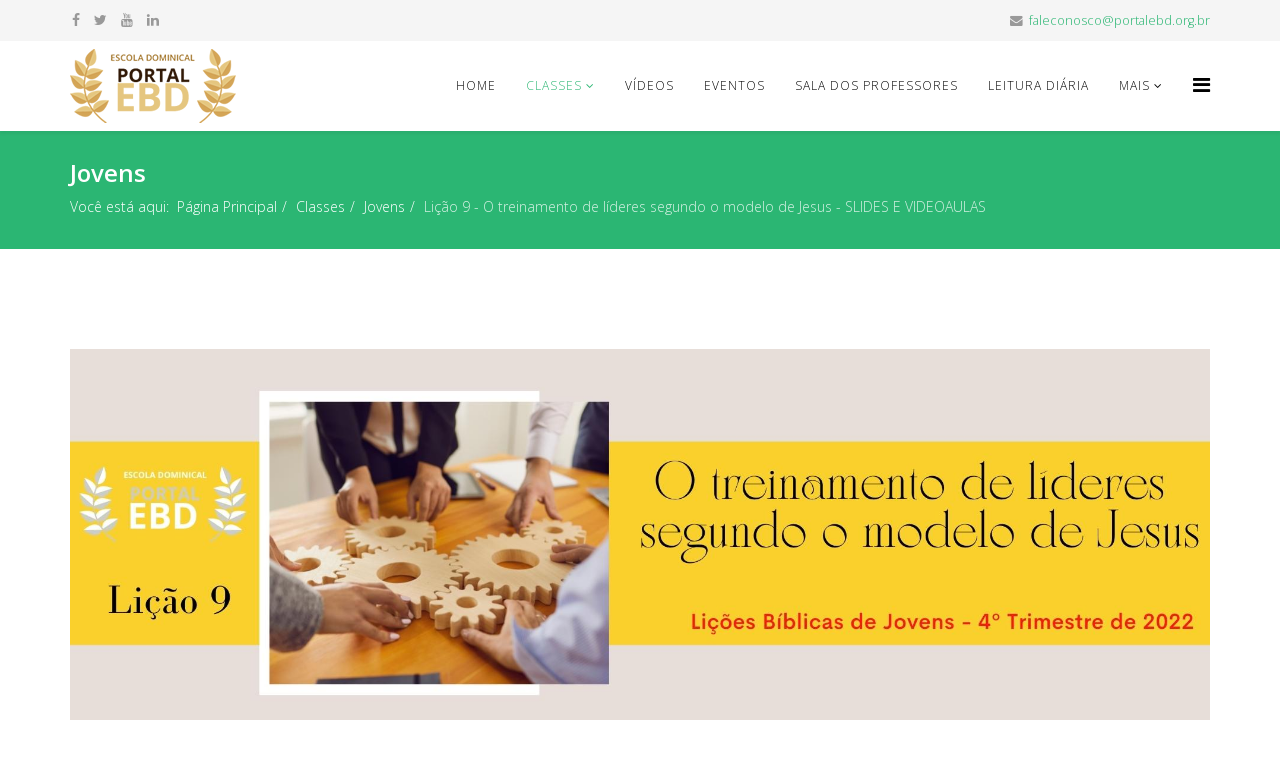

--- FILE ---
content_type: text/html; charset=utf-8
request_url: https://portalebd.org.br/classes/jovens/8422-licao-9-o-treinamento-de-lideres-segundo-o-modelo-de-jesus-slides-e-videoaulas
body_size: 10984
content:
<!DOCTYPE html>
<html xmlns="http://www.w3.org/1999/xhtml" xml:lang="pt-br" lang="pt-br" dir="ltr">
    <head>
        <meta http-equiv="X-UA-Compatible" content="IE=edge">
        <meta name="viewport" content="width=device-width, initial-scale=1">
                <!-- head -->
        <base href="https://portalebd.org.br/classes/jovens/8422-licao-9-o-treinamento-de-lideres-segundo-o-modelo-de-jesus-slides-e-videoaulas" />
	<meta http-equiv="content-type" content="text/html; charset=utf-8" />
	<meta name="og:image" content="https://portalebd.org.br/images/cwattachments/3234_8a582eabda22d8174a9cefa70d60dffe.pdf" />
	<meta name="author" content="Caramuru Afonso Francisco" />
	<meta name="generator" content="Joomla! - Open Source Content Management" />
	<title>Portal EBD - Lição 9 - O treinamento de líderes segundo o modelo de Jesus  -  SLIDES E VIDEOAULAS</title>
	<link href="/images/ebd.png" rel="shortcut icon" type="image/vnd.microsoft.icon" />
	<link href="/plugins/system/bdthemes_shortcodes/css/shortcode-ultimate.css" rel="stylesheet" type="text/css" />
	<link href="/plugins/system/bdthemes_shortcodes/css/font-awesome.min.css" rel="stylesheet" type="text/css" />
	<link href="/plugins/system/bdthemes_shortcodes/shortcodes/youtube/css/youtube.css" rel="stylesheet" type="text/css" />
	<link href="https://portalebd.org.br/plugins/content/cwattachments/cwattachments/assets/css/cwattachments.css?88" rel="stylesheet" type="text/css" />
	<link href="//fonts.googleapis.com/css?family=Open+Sans:300,300italic,regular,italic,600,600italic,700,700italic,800,800italic&amp;subset=latin" rel="stylesheet" type="text/css" />
	<link href="/templates/shaper_helix3/css/bootstrap.min.css" rel="stylesheet" type="text/css" />
	<link href="/templates/shaper_helix3/css/font-awesome.min.css" rel="stylesheet" type="text/css" />
	<link href="/templates/shaper_helix3/css/legacy.css" rel="stylesheet" type="text/css" />
	<link href="/templates/shaper_helix3/css/template.css" rel="stylesheet" type="text/css" />
	<link href="/templates/shaper_helix3/css/presets/preset3.css" rel="stylesheet" type="text/css" class="preset" />
	<link href="/templates/shaper_helix3/css/frontend-edit.css" rel="stylesheet" type="text/css" />
	<link href="/media/jui/css/chosen.css?e03fb6df04246e050fed75a6d4d5b3e1" rel="stylesheet" type="text/css" />
	<link href="/media/com_finder/css/finder.css?e03fb6df04246e050fed75a6d4d5b3e1" rel="stylesheet" type="text/css" />
	<style type="text/css">

    .cwattachments .overlay .cmask .ccaption .ctitle {
      font-size: 16px;
    }
  body{font-family:Open Sans, sans-serif; font-weight:300; }h1{font-family:Open Sans, sans-serif; font-weight:800; }h2{font-family:Open Sans, sans-serif; font-weight:600; }h3{font-family:Open Sans, sans-serif; font-weight:normal; }h4{font-family:Open Sans, sans-serif; font-weight:normal; }h5{font-family:Open Sans, sans-serif; font-weight:600; }h6{font-family:Open Sans, sans-serif; font-weight:600; }#sp-top-bar{ background-color:#f5f5f5;color:#999999; }
	</style>
	<script src="/media/jui/js/jquery.min.js?e03fb6df04246e050fed75a6d4d5b3e1" type="text/javascript"></script>
	<script src="/media/jui/js/jquery-noconflict.js?e03fb6df04246e050fed75a6d4d5b3e1" type="text/javascript"></script>
	<script src="/media/jui/js/jquery-migrate.min.js?e03fb6df04246e050fed75a6d4d5b3e1" type="text/javascript"></script>
	<script src="/plugins/system/bdthemes_shortcodes/js/shortcode-ultimate.js" type="text/javascript"></script>
	<script src="https://portalebd.org.br/plugins/content/cwattachments/cwattachments/assets/js/cwattachments.front.js" type="text/javascript"></script>
	<script src="/media/system/js/caption.js?e03fb6df04246e050fed75a6d4d5b3e1" type="text/javascript"></script>
	<script src="/templates/shaper_helix3/js/bootstrap.min.js" type="text/javascript"></script>
	<script src="/templates/shaper_helix3/js/jquery.sticky.js" type="text/javascript"></script>
	<script src="/templates/shaper_helix3/js/main.js" type="text/javascript"></script>
	<script src="/templates/shaper_helix3/js/frontend-edit.js" type="text/javascript"></script>
	<script src="/media/jui/js/chosen.jquery.min.js?e03fb6df04246e050fed75a6d4d5b3e1" type="text/javascript"></script>
	<script src="/media/jui/js/jquery.autocomplete.min.js?e03fb6df04246e050fed75a6d4d5b3e1" type="text/javascript"></script>
	<script type="text/javascript">


  /**
   * Filters
   */
jQuery(document).ready(function(){
  jQuery(".cwafilters").on( "click", ".cwbutton", function( event ) {

    var $button = jQuery( event.currentTarget );
    // get group key
    var $buttonGroup = $button.parents(".button-group");
    var filterGroup = $buttonGroup.attr("data-filter-group");

    if(filterGroup == "tags") {
      $container = jQuery(this).closest(".cwattachments").find(".calbum");
      jQuery(this).closest(".cwattachments.list").find(".cwFiltersAlbum").find(".is-checked").removeClass("is-checked");
      jQuery(this).closest(".cwattachments.list").find(".cwFiltersAlbum").find(".cwbutton[data-filter='*']").addClass("is-checked");

      jQuery(this).closest(".cwattachments_module").find(".cwFiltersModule").find(".is-checked").removeClass("is-checked");
      jQuery(this).closest(".cwattachments_module").find(".cwFiltersModule").find(".cwbutton[data-filter='*']").addClass("is-checked");
    
    } else if(filterGroup == "albums") {
      $container = jQuery(this).closest(".cwattachments").find(".calbum");
      jQuery(this).closest(".cwattachments.list").find(".cwFilters").find(".is-checked").removeClass("is-checked");
      jQuery(this).closest(".cwattachments.list").find(".cwFilters").find(".cwbutton[data-filter='*']").addClass("is-checked");
      
      jQuery(this).closest(".cwattachments_module").find(".cwFiltersModule").find(".is-checked").removeClass("is-checked");      
      jQuery(this).closest(".cwattachments_module").find(".cwFiltersModule").find(".cwbutton[data-filter='*']").addClass("is-checked");
    
    } else if(filterGroup == "cats") {
      $container = jQuery(this).closest(".cwattachments_module").find(".calbum");
      jQuery(this).closest(".cwattachments_module").find(".cwattachments.list").find(".cwFiltersAlbum").find(".is-checked").removeClass("is-checked");
      jQuery(this).closest(".cwattachments_module").find(".cwattachments.list").find(".cwFiltersAlbum").find(".cwbutton[data-filter='*']").addClass("is-checked");
       
      jQuery(this).closest(".cwattachments_module").find(".cwattachments.list").find(".cwFilters").find(".is-checked").removeClass("is-checked");
      jQuery(this).closest(".cwattachments_module").find(".cwattachments.list").find(".cwFilters").find(".cwbutton[data-filter='*']").addClass("is-checked");
    
    }  
    
    jQuery(this).closest(".cwFilters").find(".cwbutton").removeClass("is-checked");

    jQuery(this).addClass("is-checked");

    var filter = jQuery(this).data("filter");
    
    var container = $container.find(".cwaitem");
    
    container.each( function(){
      
      filter = filter.replace(".","");

      if(jQuery(this).hasClass(filter) || filter == "*"){
        jQuery(this).removeClass("disabled");
      }
      else {
        jQuery(this).addClass("disabled");
      }

    });

    
  });
});









/**
 * Filters
 * NOT USED *************************
 */
/*
jQuery(document).ready( function() {
  jQuery("xcwattachments-3234 .cwFilters .cwbutton").on("click", function() {
    console.log("xxx");
    jQuery(this).closest(".cwFilters").find(".cwbutton").removeClass("is-checked");
    jQuery(this).addClass("is-checked");

    var filter = jQuery(this).data("filter");
    
    var container = jQuery(this).closest(".cwattachments").find(".cwaitem");
    
    container.each( function(){
      
      filter = filter.replace(".","");
      console.log(filter);
      if(jQuery(this).hasClass(filter) || filter == "*"){
        jQuery(this).removeClass("disabled");
      }
      else {
        jQuery(this).addClass("disabled");
      } 
      
    });
  });
});
*/

jQuery(function($){ initTooltips(); $("body").on("subform-row-add", initTooltips); function initTooltips (event, container) { container = container || document;$(container).find(".hasTooltip").tooltip({"html": true,"container": "body"});} });jQuery(window).on('load',  function() {
				new JCaption('img.caption');
			});
var sp_preloader = '1';

var sp_gotop = '1';

var sp_offanimation = 'default';

	jQuery(function ($) {
		initChosen();
		$("body").on("subform-row-add", initChosen);

		function initChosen(event, container)
		{
			container = container || document;
			$(container).find(".advancedSelect").chosen({"disable_search_threshold":10,"search_contains":true,"allow_single_deselect":true,"placeholder_text_multiple":"Digite ou selecione algumas op\u00e7\u00f5es","placeholder_text_single":"Selecione uma op\u00e7\u00e3o","no_results_text":"Sem resultados correspondentes"});
		}
	});
	
jQuery(document).ready(function() {
	var value, searchword = jQuery('#mod-finder-searchword98');

		// Get the current value.
		value = searchword.val();

		// If the current value equals the default value, clear it.
		searchword.on('focus', function ()
		{
			var el = jQuery(this);

			if (el.val() === 'Pesquisar...')
			{
				el.val('');
			}
		});

		// If the current value is empty, set the previous value.
		searchword.on('blur', function ()
		{
			var el = jQuery(this);

			if (!el.val())
			{
				el.val(value);
			}
		});

		jQuery('#mod-finder-searchform98').on('submit', function (e)
		{
			e.stopPropagation();
			var advanced = jQuery('#mod-finder-advanced98');

			// Disable select boxes with no value selected.
			if (advanced.length)
			{
				advanced.find('select').each(function (index, el)
				{
					var el = jQuery(el);

					if (!el.val())
					{
						el.attr('disabled', 'disabled');
					}
				});
			}
		});
	var suggest = jQuery('#mod-finder-searchword98').autocomplete({
		serviceUrl: '/component/finder/?task=suggestions.suggest&amp;format=json&amp;tmpl=component',
		paramName: 'q',
		minChars: 1,
		maxHeight: 400,
		width: 300,
		zIndex: 9999,
		deferRequestBy: 500
	});});
	</script>
	<meta property="og:url" content="https://portalebd.org.br/classes/jovens/8422-licao-9-o-treinamento-de-lideres-segundo-o-modelo-de-jesus-slides-e-videoaulas" />
	<meta property="og:type" content="article" />
	<meta property="og:title" content="Lição 9 - O treinamento de líderes segundo o modelo de Jesus  -  SLIDES E VIDEOAULAS" />
	<meta property="og:description" content="Conjunto de videoaulas apresentado como auxílio para a preparação de professores de Escola Bíblica Dominical dentro do compromisso do Portal Escola Dominic..." />
	<meta property="og:image" content="https://portalebd.org.br/images/Artigos/2022/4T/Jovens/4T2022_Jovens_L9.jpg" />
	<meta property="og:image:width" content="600" />
	<meta property="og:image:height" content="315" />

            </head>

    <body class="site com-content view-article no-layout no-task itemid-115 pt-br ltr  sticky-header layout-fluid off-canvas-menu-init">

        <div class="body-wrapper">
            <div class="body-innerwrapper">
                <div class="sp-pre-loader"><div class="sp-loader-clock"></div></div><section id="sp-top-bar"><div class="container"><div class="row"><div id="sp-top1" class="col-sm-6 col-md-6"><div class="sp-column "><ul class="social-icons"><li><a target="_blank" href="https://www.facebook.com/portalescoladominical" aria-label="facebook"><i class="fa fa-facebook"></i></a></li><li><a target="_blank" href="https://twitter.com/EBDPortal?lang=pt-br" aria-label="twitter"><i class="fa fa-twitter"></i></a></li><li><a target="_blank" href="https://www.youtube.com/user/Portalebd" aria-label="youtube"><i class="fa fa-youtube"></i></a></li><li><a target="_blank" href="https://br.linkedin.com/in/portal-escola-dominical-2522045b" aria-label="linkedin"><i class="fa fa-linkedin"></i></a></li></ul></div></div><div id="sp-top2" class="col-sm-6 col-md-6"><div class="sp-column "><ul class="sp-contact-info"><li class="sp-contact-email"><i class="fa fa-envelope" aria-hidden="true"></i> <a href="mailto:faleconosco@portalebd.org.br">faleconosco@portalebd.org.br</a></li></ul></div></div></div></div></section><header id="sp-header"><div class="container"><div class="row"><div id="sp-logo" class="col-xs-8 col-sm-3 col-md-3"><div class="sp-column "><div class="logo"><a href="/"><img class="sp-default-logo hidden-xs" src="/images/logo_ebd.png" alt="Portal EBD"><img class="sp-default-logo visible-xs" src="/images/logo_ebd.png" alt="Portal EBD"></a></div></div></div><div id="sp-menu" class="col-xs-4 col-sm-9 col-md-9"><div class="sp-column ">			<div class='sp-megamenu-wrapper'>
				<a id="offcanvas-toggler" href="#" aria-label="Helix Megamenu Options"><i class="fa fa-bars" aria-hidden="true" title="Helix Megamenu Options"></i></a>
				<ul class="sp-megamenu-parent menu-fade hidden-sm hidden-xs"><li class="sp-menu-item"><a  href="/"  >Home</a></li><li class="sp-menu-item sp-has-child active"><a  href="#"  >Classes</a><div class="sp-dropdown sp-dropdown-main sp-menu-right" style="width: 240px;"><div class="sp-dropdown-inner"><ul class="sp-dropdown-items"><li class="sp-menu-item"><a  href="/classes/adultos"  >Adultos</a></li><li class="sp-menu-item current-item active"><a  href="/classes/jovens"  >Jovens</a></li><li class="sp-menu-item"><a  href="/classes/juvenis"  >Juvenis</a></li><li class="sp-menu-item"><a  href="/classes/juniores"  >Juniores</a></li><li class="sp-menu-item"><a  href="/classes/adolescentes"  >Adolescentes</a></li><li class="sp-menu-item"><a  href="/classes/jardim-maternal-e-bercario"  >Jardim, Maternal e Berçario</a></li><li class="sp-menu-item"><a  href="/classes/pre-adolescente"  >Pré-Adolescente</a></li><li class="sp-menu-item"><a  href="/classes/primario"  >Primário</a></li><li class="sp-menu-item"><a  href="/classes/jovens-adultos-betel"  >Jovens e Adultos Betel</a></li><li class="sp-menu-item sp-has-child"><a  href="#"  >Discipulando</a><div class="sp-dropdown sp-dropdown-sub sp-menu-right" style="width: 240px;"><div class="sp-dropdown-inner"><ul class="sp-dropdown-items"><li class="sp-menu-item"><a  href="/classes/discipulando/1-ciclo"  >1º Ciclo</a></li><li class="sp-menu-item"><a  href="/classes/discipulando/2-ciclo"  >2º Ciclo</a></li><li class="sp-menu-item"><a  href="/classes/discipulando/3-ciclo"  >3º Ciclo</a></li><li class="sp-menu-item"><a  href="/classes/discipulando/4-ciclo"  >4° Ciclo</a></li></ul></div></div></li></ul></div></div></li><li class="sp-menu-item"><a  href="/videos"  >Vídeos</a></li><li class="sp-menu-item"><a  href="/eventos"  >Eventos</a></li><li class="sp-menu-item"><a  href="http://salaprofessor.portalebd.org.br/index.php"  >Sala dos Professores</a></li><li class="sp-menu-item"><a  href="/leitura-diaria"  >Leitura Diária</a></li><li class="sp-menu-item sp-has-child"><a  href="#"  >Mais</a><div class="sp-dropdown sp-dropdown-main sp-menu-right" style="width: 240px;"><div class="sp-dropdown-inner"><ul class="sp-dropdown-items"><li class="sp-menu-item"><a  href="/mais/quem-somos"  >Quem Somos</a></li><li class="sp-menu-item"><a  href="/mais/estudos-biblicos"  >Estudos Bíblicos</a></li><li class="sp-menu-item"><a  href="/mais/reflexoes"  >Reflexões</a></li></ul></div></div></li></ul>			</div>
		</div></div></div></div></header><section id="sp-page-title"><div class="row"><div id="sp-title" class="col-sm-12 col-md-12"><div class="sp-column "><div class="sp-page-title"><div class="container"><h2>Jovens</h2>
<ol class="breadcrumb">
	<span>Você está aqui: &#160;</span><li><a href="/" class="pathway">Página Principal</a></li><li><a href="#" class="pathway">Classes</a></li><li><a href="/classes/jovens" class="pathway">Jovens</a></li><li class="active">Lição 9 - O treinamento de líderes segundo o modelo de Jesus  -  SLIDES E VIDEOAULAS</li></ol>
</div></div></div></div></div></section><section id="sp-main-body"><div class="container"><div class="row"><div id="sp-component" class="col-sm-12 col-md-12"><div class="sp-column "><div id="system-message-container">
	</div>
      
<article class="item item-page" itemscope itemtype="http://schema.org/Article">
	<meta itemprop="inLanguage" content="pt-BR" />
	
	
		<div class="pull-left entry-image full-image">
		<img
			 src="/images/Artigos/2022/4T/Jovens/4T2022_Jovens_L9.jpg" alt="" itemprop="image"/>
	</div>

	<div class="entry-header has-post-format">
		<span class="post-format"><i class="fa fa-thumb-tack"></i></span>
						<dl class="article-info">

		
			<dt class="article-info-term"></dt>	
				
							<dd class="createdby" itemprop="author" itemscope itemtype="http://schema.org/Person">
	<i class="fa fa-user"></i>
					<span itemprop="name" data-toggle="tooltip" title="Escrito por ">Caramuru Afonso Francisco</span>	</dd>			
			
							<dd class="category-name">
	<i class="fa fa-folder-open-o"></i>
				<a href="/classes/jovens" itemprop="genre" data-toggle="tooltip" title="Categoria do Artigo">Jovens - Lições</a>	</dd>			
			
							<dd class="published">
	<i class="fa fa-calendar-o"></i>
	<time datetime="2022-11-20T16:00:00+00:00" itemprop="datePublished" data-toggle="tooltip" title="Data de Publicação">
		20 Novembro 2022	</time>
</dd>			
		
					
			
							<dd class="hits">
	<span class="fa fa-eye"></span>
	<meta itemprop="interactionCount" content="UserPageVisits:2367" />
	Acessos: 2367</dd>					
		

	</dl>
		
					<h2 itemprop="name">
									Lição 9 - O treinamento de líderes segundo o modelo de Jesus  -  SLIDES E VIDEOAULAS							</h2>
												</div>

						
<div class="icons">
	
					<div class="btn-group pull-right">
				<button class="btn dropdown-toggle" type="button" id="dropdownMenuButton-8422" aria-label="User tools"
				data-toggle="dropdown" aria-haspopup="true" aria-expanded="false">
					<span class="icon-cog" aria-hidden="true"></span>
					<span class="caret" aria-hidden="true"></span>
				</button>
								<ul class="dropdown-menu" aria-labelledby="dropdownMenuButton-8422">
											<li class="print-icon"> <a href="/classes/jovens/8422-licao-9-o-treinamento-de-lideres-segundo-o-modelo-de-jesus-slides-e-videoaulas?tmpl=component&amp;print=1&amp;layout=default" title="Imprimir o artigo < Lição 9 - O treinamento de líderes segundo o modelo de Jesus  -  SLIDES E VIDEOAULAS >" onclick="window.open(this.href,'win2','status=no,toolbar=no,scrollbars=yes,titlebar=no,menubar=no,resizable=yes,width=640,height=480,directories=no,location=no'); return false;" rel="nofollow">			<span class="icon-print" aria-hidden="true"></span>
		Imprimir	</a> </li>
																<li class="email-icon"> <a href="/component/mailto/?tmpl=component&amp;template=shaper_helix3&amp;link=4215820c90abca5dc5895861ed7a3326307a4167" title="Envie este link a um amigo" onclick="window.open(this.href,'win2','width=400,height=550,menubar=yes,resizable=yes'); return false;" rel="nofollow">			<span class="icon-envelope" aria-hidden="true"></span>
		Email	</a> </li>
														</ul>
			</div>
		
	</div>
				
	
	
				
	
			<div itemprop="articleBody">
		<p>Conjunto de videoaulas apresentado como auxílio para a preparação de professores de Escola Bíblica Dominical dentro do compromisso do Portal Escola Dominical com o ensino da Palavra de Deus.</p>
<p><strong>PORTAL ESCOLA DOMINICAL</strong></p>
<p>QUARTO TRIMESTRE DE 2022</p>
<p>Jovens: Liderança na Igreja de Cristo - Escolhidos por Deus para Servir</p>
<p>COMENTARISTA: ELIAS TORRALBO</p>
<h3>LIÇÃO 9 - O TREINAMENTO DE LÍIDERES SEGUNDO O MODELO DE JESUS</h3>
<p> </p>
<p> </p>
<p> </p>
<p><strong> São Sebastião/Engenheiro Pedreira - Japeri/RJ - Prof. Giovanni de Souza:</strong></p>
<p> <div class="su-youtube su-responsive-media-yes"><iframe src="https://www.youtube.com/embed/NKAj2szKkIE" width="600" height="400" allowfullscreen name="su-youtube"></iframe></div>
<p> </p>
<p> </p>
<p> </p>
<p><strong> Vitória da Conquista/BA - Pr. Janderson Nascimento:</strong></p>
<p> <div class="su-youtube su-responsive-media-yes"><iframe src="https://www.youtube.com/embed/NAtzWAmdS1g" width="600" height="400" allowfullscreen name="su-youtube"></iframe></div>
<p> </p>
<p> </p>
<p> </p>
<p><strong> Irajá/Parada de Lucas - Rio de Janeiro/RJ - Pr. Mário Luna:</strong></p>
<p> <div class="su-youtube su-responsive-media-yes"><iframe src="https://www.youtube.com/embed/mriANbMB5l4" width="600" height="400" allowfullscreen name="su-youtube"></iframe></div>
<p> </p>
<p> </p>
<p> </p>
<p><strong> Vila da Cava/Nova Iguaçu-RJ - Pr. Adilson da Silva Lobo:</strong></p>
<p> <div class="su-youtube su-responsive-media-yes"><iframe src="https://www.youtube.com/embed/UAadXKtjEw8" width="600" height="400" allowfullscreen name="su-youtube"></iframe></div>
<p> </p>
<p> </p>
<p> </p>
<p><strong> Assembleia de Deus de Brasília/DF - Profª. Tássia Reis:</strong></p>
<p> <div class="su-youtube su-responsive-media-yes"><iframe src="https://www.youtube.com/embed/tj00JjyLZXk" width="600" height="400" allowfullscreen name="su-youtube"></iframe></div>
<p> </p>
<p> </p>
<p> </p>
<p><strong> Jardim Nogueira/São Gonçalo-RJ - Prof. Émerson:</strong></p>
<p> <div class="su-youtube su-responsive-media-yes"><iframe src="https://www.youtube.com/embed/FhCy4jlaRkk" width="600" height="400" allowfullscreen name="su-youtube"></iframe></div>
<p> </p>
<p> </p>
<p> </p>
<p><strong>Teolândia/BA - Pr. Jeovane Santos:</strong></p>
<p> <div class="su-youtube su-responsive-media-yes"><iframe src="https://www.youtube.com/embed/eEN4fKJzbXU" width="600" height="400" allowfullscreen name="su-youtube"></iframe></div>
<p> <div class="su-youtube su-responsive-media-yes"><iframe src="https://www.youtube.com/embed/EsO-GpPFl9k" width="600" height="400" allowfullscreen name="su-youtube"></iframe></div>
<p> </p>
<p> </p>
<p> </p>
<p><strong>Feira de Santana/BA - Prof. Cláudio Souza:</strong></p>
<p> <div class="su-youtube su-responsive-media-yes"><iframe src="https://www.youtube.com/embed/qeTmNIDmGSA" width="600" height="400" allowfullscreen name="su-youtube"></iframe></div>
<p> </p>
<p> </p>
<p> </p>
<p><strong>Joinville/SC - Prof. Elienai Cordova:</strong></p>
<p> <div class="su-youtube su-responsive-media-yes"><iframe src="https://www.youtube.com/embed/LNgQ3HPBQjc" width="600" height="400" allowfullscreen name="su-youtube"></iframe></div>
<p> </p>
<p> </p>
<p> </p>
<p><strong>Criciúma/SC - Prof. Róbson Antônio:</strong></p>
<p>Fonte dos slides: https://drive.google.com/drive/folders/1_5BIP8ehja4wrIfLnu6B9HBYg6FsFSQW Acesso em 18 nov. 2022</p>
<p> <div class="su-youtube su-responsive-media-yes"><iframe src="https://www.youtube.com/embed/DQwXiV7OGZY" width="600" height="400" allowfullscreen name="su-youtube"></iframe></div>
<p> </p>
<p> </p>
<p> </p>
<p><strong>Ministério do Belém - Setor 50 (Parelheiros, São Paulo/SP) - Prof. Álvaro Bruno:</strong></p>
<p> <div class="su-youtube su-responsive-media-yes"><iframe src="https://www.youtube.com/embed/eAyvkcR0muM" width="600" height="400" allowfullscreen name="su-youtube"></iframe></div>
<p> </p>
<p> </p>
<p> </p>
<p><strong>Itaberaba/BA - Pr. Gildásio Bispo:</strong></p>
<p> <div class="su-youtube su-responsive-media-yes"><iframe src="https://www.youtube.com/embed/a_yrvMT4R_k" width="600" height="400" allowfullscreen name="su-youtube"></iframe></div>
<p> </p>
<p> </p>
<p> </p>
<p><strong>Marabá/PA - Dc. Melquezedeque José da Silva:</strong></p>
<p> <div class="su-youtube su-responsive-media-yes"><iframe src="https://www.youtube.com/embed/46oi0FWcZzw" width="600" height="400" allowfullscreen name="su-youtube"></iframe></div>
<p> </p>
<p> </p>
<p> </p>
<p><strong>Canal EBD Radiante - Profs. Déborah Melo e Francisco de Lima:</strong></p>
<p> <div class="su-youtube su-responsive-media-yes"><iframe src="https://www.youtube.com/embed/2oT2ZvAgS6g" width="600" height="400" allowfullscreen name="su-youtube"></iframe></div>
<p> </p>
<p> </p>
<p> </p>
<p><strong>Ecoporanga/ES - Prof. Levi Modesto da Silva Oliveira:</strong></p>
<p> <div class="su-youtube su-responsive-media-yes"><iframe src="https://www.youtube.com/embed/uIhbFVsmTsM" width="600" height="400" allowfullscreen name="su-youtube"></iframe></div>
<p> </p>
<p> </p>
<p> </p>
<p><strong>São Vicente do Seridó/PB - Prof. Hugo Santos:</strong></p>
<p> <div class="su-youtube su-responsive-media-yes"><iframe src="https://www.youtube.com/embed/_gh0Zw7fQ74" width="600" height="400" allowfullscreen name="su-youtube"></iframe></div>
<p> </p>
<p> </p>
<p> </p>
<p><strong> Boa Esperança/Parnamirim-RN - Prof. Isaías:</strong></p>
<p> <div class="su-youtube su-responsive-media-yes"><iframe src="https://www.youtube.com/embed/u4Xw7hPSs_A" width="600" height="400" allowfullscreen name="su-youtube"></iframe></div>
<p> </p>
<p> </p>
<p> </p>
<p><strong> Abreu e Lima/PE - Aux. Edmar Santiago:</strong></p>
<p> <div class="su-youtube su-responsive-media-yes"><iframe src="https://www.youtube.com/embed/qcFA3qjYfSI" width="600" height="400" allowfullscreen name="su-youtube"></iframe></div>
<p> </p>
<p> </p>
<p> </p>
<p><strong> Jardim Boa Esperança/Campinas-SP - Pr. Agnaldo Betti:</strong></p>
<p> <div class="su-youtube su-responsive-media-yes"><iframe src="https://www.youtube.com/embed/-H-akidPxx4" width="600" height="400" allowfullscreen name="su-youtube"></iframe></div>
<p> </p>
<p> </p>
<p> </p>
<p><strong> Igreja Pentecostal Palavra da Verdade - São Paulo/SP - Ev. Antônio Belchior Silva:</strong></p>
<p> <div class="su-youtube su-responsive-media-yes"><iframe src="https://www.youtube.com/embed/DzlGHeJjh9M" width="600" height="400" allowfullscreen name="su-youtube"></iframe></div>
<p> </p>
<p> </p>
<p> </p>
<p><strong> Academia de Pregadores - Pr. Wanderson Silva:</strong></p>
<p> <div class="su-youtube su-responsive-media-yes"><iframe src="https://www.youtube.com/embed/LUmy4cULw5k" width="600" height="400" allowfullscreen name="su-youtube"></iframe></div>
<p> </p>
<p> </p>
<p> </p>
<p><strong> Campina Grande/PB - Ev,. Tiago Rosas:</strong></p>
<p> <div class="su-youtube su-responsive-media-yes"><iframe src="https://www.youtube.com/embed/y3zfiQAe-gI" width="600" height="400" allowfullscreen name="su-youtube"></iframe></div>
<p> </p>
<p> </p>
<p> </p>
<p><strong> Curitiba/PR - Profª. Dâmaris Teixeira:</strong></p>
<p> <div class="su-youtube su-responsive-media-yes"><iframe src="https://www.youtube.com/embed/qNOxk_FuwJM" width="600" height="400" allowfullscreen name="su-youtube"></iframe></div>
<p> </p>
<p> </p>
<p> </p>
<p><strong> Canal Ensinador Cristão EBD - Prof. Roberto José:</strong></p>
<p> <div class="su-youtube su-responsive-media-yes"><iframe src="https://www.youtube.com/embed/wFrmBBsw8hU" width="600" height="400" allowfullscreen name="su-youtube"></iframe></div>
<p> </p>
<p> </p>
<p> </p>
<p><strong> Natal/RN - Pr. Kleber Maia e Prof. Abdênego Xavier:</strong></p>
<p> <div class="su-youtube su-responsive-media-yes"><iframe src="https://www.youtube.com/embed/uBAstoA1Yw8" width="600" height="400" allowfullscreen name="su-youtube"></iframe></div>
<p> </p>
<p> </p>
<p> </p>
<p><strong> João Pessoa/PB - Prof. Pedro Júnior:</strong></p>
<p> <div class="su-youtube su-responsive-media-yes"><iframe src="https://www.youtube.com/embed/QLdjjE3KD2w" width="600" height="400" allowfullscreen name="su-youtube"></iframe></div>
<p> </p>
<p> </p>
<p> </p>
<p><strong> Toledo/MG - Profª. Diene Reoli:</strong></p>
<p> <div class="su-youtube su-responsive-media-yes"><iframe src="https://www.youtube.com/embed/zrYJVjcYTJU" width="600" height="400" allowfullscreen name="su-youtube"></iframe></div>
<p> </p>
<p> </p>
<p> </p>
<p><strong> Campinas/SP - Dc. Denis Pereira:</strong></p>
<p> <div class="su-youtube su-responsive-media-yes"><iframe src="https://www.youtube.com/embed/yUbpGnUDluY" width="600" height="400" allowfullscreen name="su-youtube"></iframe></div>
<p> </p>
<p> </p>
<p> </p>
<p><strong>Ministério do Belém - Setor 19 (Guarulhos/SP) - Pr. Edivaldo Pereira:</strong></p>
<p> <div class="su-youtube su-responsive-media-yes"><iframe src="https://www.youtube.com/embed/r6H9to6UNO8" width="600" height="400" allowfullscreen name="su-youtube"></iframe></div>
<p> </p>
<p> </p>
<p> </p>
<p><strong> CPAD - Pr. Elias Torralbo:</strong></p>
<p> <div class="su-youtube su-responsive-media-yes"><iframe src="https://www.youtube.com/embed/y3V8BLDheJo" width="600" height="400" allowfullscreen name="su-youtube"></iframe></div>
<p> </p>
<p> </p>
<p> </p>
<p><strong> São Luís/MA - Prof. Mikeias Carvalho:</strong></p>
<p> <div class="su-youtube su-responsive-media-yes"><iframe src="https://www.youtube.com/embed/dbH9tkrAeyc" width="600" height="400" allowfullscreen name="su-youtube"></iframe></div>
<!-- CWATTACHMENTS-->
          <div class="cwattachments cwfolder list" id="cwattachments-3234"> 
          
  <div class="calbum gallery list "
    data-hash="3234" 
    data-layout="list"
    data-layoutmode="list"
  >
 <div style="min-height: 60px; background-image: url(https://portalebd.org.br/plugins/content/cwattachments/cwattachments/assets/images/icons/icon-pdf.png);" class="cwaitem       style1" data-border="" data-sub-html="Lição 9 - O treinamento de líderes segundo o modelo de Jesus - Criciúma/SC" data-src="https://portalebd.org.br/images/cwattachments/3234_8a582eabda22d8174a9cefa70d60dffe.pdf">  <a style="" class="cattachment" href="https://portalebd.org.br/index.php?option=com_cwattachments&task=download&id=7e889fb76e0e07c11733550f2a6c7a5a&sid=6de4d46dfcd9668086990ab19a97fa9a"  data-gid="4304">Lição 9 - O treinamento de líderes segundo o modelo de Jesus - Criciúma/SC</a>  <div class="cwa_info">Filename: 4T2022_L9_jovens_criciuma.pdf</div>  <div class="cwa_info">Size: 1228.96 KB</div>  <div class="cwa_info"></div>  <div class="cwa_desc"></div> </div>
            </div> 
            <div class="cleaner"></div>
            <div id="cwattachmentsmask_3234" class="cwattachmentsmask"><div><div></div></div></div>                      
          
          </div>
        
    <style>
        .cwattachments .gallery.list > div {    
            display: block;
        }
    </style> 
    	</div>

	
	
	<ul class="pager pagenav">
	<li class="previous">
		<a class="hasTooltip" title="Lição 9 - O treinamento de líderes segundo o modelo de Jesus I" aria-label="Previous article: Lição 9 - O treinamento de líderes segundo o modelo de Jesus I" href="/classes/jovens/8444-licao-9-o-treinamento-de-lideres-segundo-o-modelo-de-jesus-i" rel="prev">
			<span class="icon-chevron-left" aria-hidden="true"></span> <span aria-hidden="true">Ant</span>		</a>
	</li>
	<li class="next">
		<a class="hasTooltip" title="Lição 8 - A liderança de Salomão II" aria-label="Next article: Lição 8 - A liderança de Salomão II" href="/classes/jovens/8435-licao-8-a-lideranca-de-salomao-ii" rel="next">
			<span aria-hidden="true">Próximo</span> <span class="icon-chevron-right" aria-hidden="true"></span>		</a>
	</li>
</ul>
				
	
	
			<div class="article-footer-wrap">
			<div class="article-footer-top">
									<div class="helix-social-share">
		<div class="helix-social-share-icon">
			<ul>
				
				<li>
					<div class="facebook" data-toggle="tooltip" data-placement="top" title="Share On Facebook">

						<a class="facebook" onClick="window.open('http://www.facebook.com/sharer.php?u=https://portalebd.org.br/classes/jovens/8422-licao-9-o-treinamento-de-lideres-segundo-o-modelo-de-jesus-slides-e-videoaulas','Facebook','width=600,height=300,left='+(screen.availWidth/2-300)+',top='+(screen.availHeight/2-150)+''); return false;" href="http://www.facebook.com/sharer.php?u=https://portalebd.org.br/classes/jovens/8422-licao-9-o-treinamento-de-lideres-segundo-o-modelo-de-jesus-slides-e-videoaulas">

							<i class="fa fa-facebook"></i>
						</a>

					</div>
				</li>
				<li>
					<div class="twitter"  data-toggle="tooltip" data-placement="top" title="Share On Twitter">
						
						<a class="twitter" onClick="window.open('http://twitter.com/share?url=https://portalebd.org.br/classes/jovens/8422-licao-9-o-treinamento-de-lideres-segundo-o-modelo-de-jesus-slides-e-videoaulas&amp;text=Lição%209%20-%20O%20treinamento%20de%20líderes%20segundo%20o%20modelo%20de%20Jesus%20%20-%20%20SLIDES%20E%20VIDEOAULAS','Twitter share','width=600,height=300,left='+(screen.availWidth/2-300)+',top='+(screen.availHeight/2-150)+''); return false;" href="http://twitter.com/share?url=https://portalebd.org.br/classes/jovens/8422-licao-9-o-treinamento-de-lideres-segundo-o-modelo-de-jesus-slides-e-videoaulas&amp;text=Lição%209%20-%20O%20treinamento%20de%20líderes%20segundo%20o%20modelo%20de%20Jesus%20%20-%20%20SLIDES%20E%20VIDEOAULAS">
							<i class="fa fa-twitter"></i>
						</a>

					</div>
				</li>
				<li>
					<div class="google-plus">
						<a class="gplus" data-toggle="tooltip" data-placement="top" title="Share On Google Plus" onClick="window.open('https://plus.google.com/share?url=https://portalebd.org.br/classes/jovens/8422-licao-9-o-treinamento-de-lideres-segundo-o-modelo-de-jesus-slides-e-videoaulas','Google plus','width=585,height=666,left='+(screen.availWidth/2-292)+',top='+(screen.availHeight/2-333)+''); return false;" href="https://plus.google.com/share?url=https://portalebd.org.br/classes/jovens/8422-licao-9-o-treinamento-de-lideres-segundo-o-modelo-de-jesus-slides-e-videoaulas" >
						<i class="fa fa-google-plus"></i></a>
					</div>
				</li>
				
				<li>
					<div class="linkedin">
						<a class="linkedin" data-toggle="tooltip" data-placement="top" title="Share On Linkedin" onClick="window.open('http://www.linkedin.com/shareArticle?mini=true&url=https://portalebd.org.br/classes/jovens/8422-licao-9-o-treinamento-de-lideres-segundo-o-modelo-de-jesus-slides-e-videoaulas','Linkedin','width=585,height=666,left='+(screen.availWidth/2-292)+',top='+(screen.availHeight/2-333)+''); return false;" href="http://www.linkedin.com/shareArticle?mini=true&url=https://portalebd.org.br/classes/jovens/8422-licao-9-o-treinamento-de-lideres-segundo-o-modelo-de-jesus-slides-e-videoaulas" >
							
						<i class="fa fa-linkedin-square"></i></a>
					</div>
				</li>
			</ul>
		</div>		
	</div> <!-- /.helix-social-share -->














			</div>
					</div>
	
</article>
</div></div></div></div></section><footer id="sp-footer"><div class="container"><div class="row"><div id="sp-footer1" class="col-sm-12 col-md-12"><div class="sp-column "><span class="sp-copyright">Copyright © 2003 - 2026 Portal Escola Dominical todos os direitos reservados.</span></div></div></div></div></footer>            </div> <!-- /.body-innerwrapper -->
        </div> <!-- /.body-innerwrapper -->

        <!-- Off Canvas Menu -->
        <div class="offcanvas-menu">
            <a href="#" class="close-offcanvas" aria-label="Close"><i class="fa fa-remove" aria-hidden="true" title="HELIX_CLOSE_MENU"></i></a>
            <div class="offcanvas-inner">
                                  <div class="sp-module "><div class="sp-module-content">
<div class="finder">
	<form id="mod-finder-searchform98" action="/component/finder/search" method="get" class="form-search" role="search">
		<label for="mod-finder-searchword98" class="finder">Pesquisar</label><input type="text" name="q" id="mod-finder-searchword98" class="search-query input-medium" size="25" value="" placeholder="Pesquisar..."/>
						<input type="hidden" name="Itemid" value="115" />	</form>
</div>
</div></div><div class="sp-module "><div class="sp-module-content"><ul class="nav menu">
<li class="item-101"><a href="/" > Home</a></li><li class="item-113  active deeper parent">		<a  href="#"  > Classes</a><span class="offcanvas-menu-toggler collapsed" data-toggle="collapse" data-target="#collapse-menu-113"><i class="open-icon fa fa-angle-down"></i><i class="close-icon fa fa-angle-up"></i></span><ul class="collapse" id="collapse-menu-113"><li class="item-114"><a href="/classes/adultos" > Adultos</a></li><li class="item-115  current active"><a href="/classes/jovens" > Jovens</a></li><li class="item-116"><a href="/classes/juvenis" > Juvenis</a></li><li class="item-117"><a href="/classes/juniores" > Juniores</a></li><li class="item-118"><a href="/classes/adolescentes" > Adolescentes</a></li><li class="item-119"><a href="/classes/jardim-maternal-e-bercario" > Jardim, Maternal e Berçario</a></li><li class="item-120"><a href="/classes/pre-adolescente" > Pré-Adolescente</a></li><li class="item-121"><a href="/classes/primario" > Primário</a></li><li class="item-122"><a href="/classes/jovens-adultos-betel" > Jovens e Adultos Betel</a></li><li class="item-123  deeper parent">		<a  href="#"  > Discipulando</a><span class="offcanvas-menu-toggler collapsed" data-toggle="collapse" data-target="#collapse-menu-123"><i class="open-icon fa fa-angle-down"></i><i class="close-icon fa fa-angle-up"></i></span><ul class="collapse" id="collapse-menu-123"><li class="item-124"><a href="/classes/discipulando/1-ciclo" > 1º Ciclo</a></li><li class="item-125"><a href="/classes/discipulando/2-ciclo" > 2º Ciclo</a></li><li class="item-126"><a href="/classes/discipulando/3-ciclo" > 3º Ciclo</a></li><li class="item-127"><a href="/classes/discipulando/4-ciclo" > 4° Ciclo</a></li></ul></li></ul></li><li class="item-128"><a href="/videos" > Vídeos</a></li><li class="item-129"><a href="/eventos" > Eventos</a></li><li class="item-130">		<a  href="http://salaprofessor.portalebd.org.br/index.php"  > Sala dos Professores</a></li><li class="item-131"><a href="/leitura-diaria" > Leitura Diária</a></li><li class="item-132  deeper parent">		<a  href="#"  > Mais</a><span class="offcanvas-menu-toggler collapsed" data-toggle="collapse" data-target="#collapse-menu-132"><i class="open-icon fa fa-angle-down"></i><i class="close-icon fa fa-angle-up"></i></span><ul class="collapse" id="collapse-menu-132"><li class="item-133"><a href="/mais/quem-somos" > Quem Somos</a></li><li class="item-141"><a href="/mais/estudos-biblicos" > Estudos Bíblicos</a></li><li class="item-142"><a href="/mais/reflexoes" > Reflexões</a></li></ul></li></ul>
</div></div>
                            </div> <!-- /.offcanvas-inner -->
        </div> <!-- /.offcanvas-menu -->

        
        
        
        <!-- Preloader -->
        

        <!-- Go to top -->
                    <a href="javascript:void(0)" class="scrollup" aria-label="Go To Top">&nbsp;</a>
        
    </body>
</html>